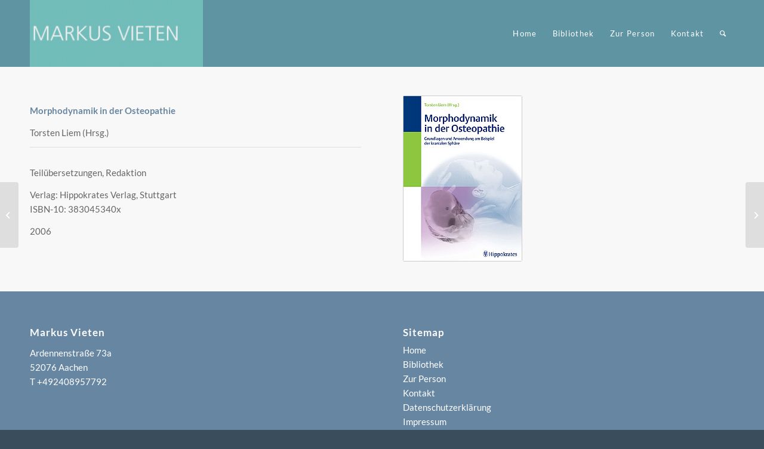

--- FILE ---
content_type: text/css
request_url: https://www.markusvieten.de/wp-content/uploads/avia_posts_css/post-968.css?ver=ver-1764559419
body_size: 434
content:
.flex_column.av-6ywul-1076a7064b2e148c29663b4c34910c46{
-webkit-border-radius:0px 0px 0px 0px;
-moz-border-radius:0px 0px 0px 0px;
border-radius:0px 0px 0px 0px;
padding:0px 0px 0px 0px;
}

.flex_column.av-7lf19-a3af47316786c2ce1be310636c7d9792{
-webkit-border-radius:0px 0px 0px 0px;
-moz-border-radius:0px 0px 0px 0px;
border-radius:0px 0px 0px 0px;
padding:0px 0px 0px 0px;
}

.avia-image-container.av-k5bc6ggp-43b8ae95bd15541e6f4fee5a192eaf3e img.avia_image{
box-shadow:none;
}
.avia-image-container.av-k5bc6ggp-43b8ae95bd15541e6f4fee5a192eaf3e .av-image-caption-overlay-center{
color:#ffffff;
}

